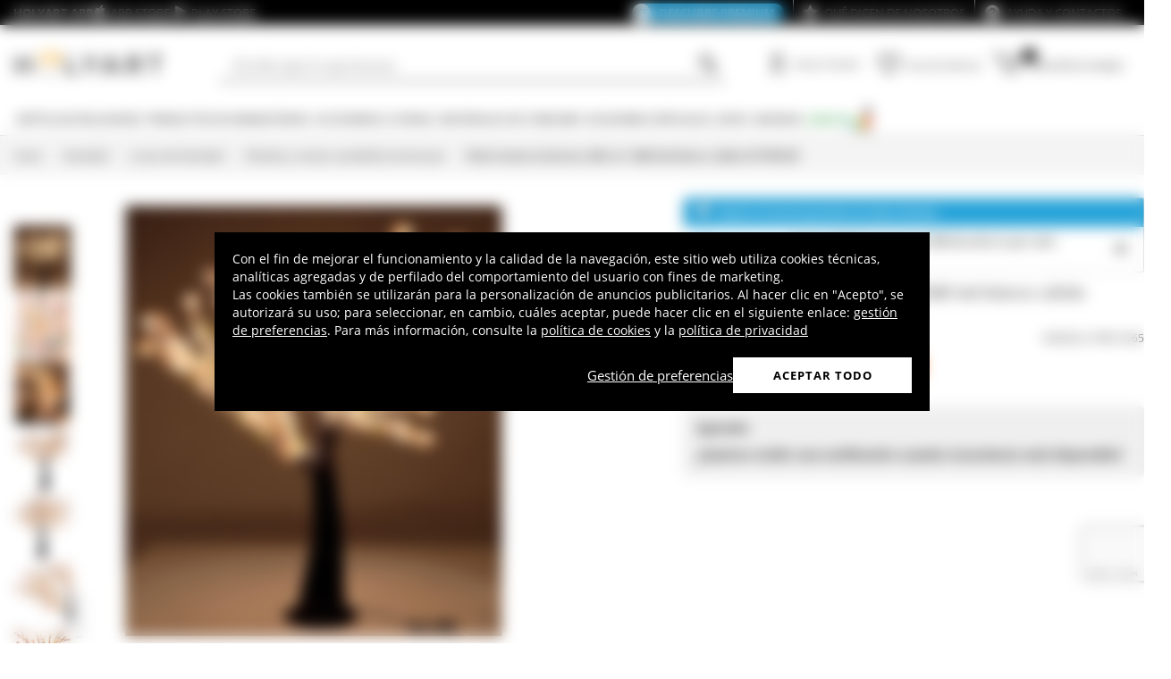

--- FILE ---
content_type: text/html; charset=utf-8
request_url: https://www.google.com/recaptcha/api2/anchor?ar=1&k=6LeUIiMpAAAAAND3eIu5Z5cRQJffWNhYNWar8iJN&co=aHR0cHM6Ly93d3cuaG9seWFydC5lczo0NDM.&hl=en&v=PoyoqOPhxBO7pBk68S4YbpHZ&size=invisible&anchor-ms=20000&execute-ms=30000&cb=btoqxrtzh6nt
body_size: 48899
content:
<!DOCTYPE HTML><html dir="ltr" lang="en"><head><meta http-equiv="Content-Type" content="text/html; charset=UTF-8">
<meta http-equiv="X-UA-Compatible" content="IE=edge">
<title>reCAPTCHA</title>
<style type="text/css">
/* cyrillic-ext */
@font-face {
  font-family: 'Roboto';
  font-style: normal;
  font-weight: 400;
  font-stretch: 100%;
  src: url(//fonts.gstatic.com/s/roboto/v48/KFO7CnqEu92Fr1ME7kSn66aGLdTylUAMa3GUBHMdazTgWw.woff2) format('woff2');
  unicode-range: U+0460-052F, U+1C80-1C8A, U+20B4, U+2DE0-2DFF, U+A640-A69F, U+FE2E-FE2F;
}
/* cyrillic */
@font-face {
  font-family: 'Roboto';
  font-style: normal;
  font-weight: 400;
  font-stretch: 100%;
  src: url(//fonts.gstatic.com/s/roboto/v48/KFO7CnqEu92Fr1ME7kSn66aGLdTylUAMa3iUBHMdazTgWw.woff2) format('woff2');
  unicode-range: U+0301, U+0400-045F, U+0490-0491, U+04B0-04B1, U+2116;
}
/* greek-ext */
@font-face {
  font-family: 'Roboto';
  font-style: normal;
  font-weight: 400;
  font-stretch: 100%;
  src: url(//fonts.gstatic.com/s/roboto/v48/KFO7CnqEu92Fr1ME7kSn66aGLdTylUAMa3CUBHMdazTgWw.woff2) format('woff2');
  unicode-range: U+1F00-1FFF;
}
/* greek */
@font-face {
  font-family: 'Roboto';
  font-style: normal;
  font-weight: 400;
  font-stretch: 100%;
  src: url(//fonts.gstatic.com/s/roboto/v48/KFO7CnqEu92Fr1ME7kSn66aGLdTylUAMa3-UBHMdazTgWw.woff2) format('woff2');
  unicode-range: U+0370-0377, U+037A-037F, U+0384-038A, U+038C, U+038E-03A1, U+03A3-03FF;
}
/* math */
@font-face {
  font-family: 'Roboto';
  font-style: normal;
  font-weight: 400;
  font-stretch: 100%;
  src: url(//fonts.gstatic.com/s/roboto/v48/KFO7CnqEu92Fr1ME7kSn66aGLdTylUAMawCUBHMdazTgWw.woff2) format('woff2');
  unicode-range: U+0302-0303, U+0305, U+0307-0308, U+0310, U+0312, U+0315, U+031A, U+0326-0327, U+032C, U+032F-0330, U+0332-0333, U+0338, U+033A, U+0346, U+034D, U+0391-03A1, U+03A3-03A9, U+03B1-03C9, U+03D1, U+03D5-03D6, U+03F0-03F1, U+03F4-03F5, U+2016-2017, U+2034-2038, U+203C, U+2040, U+2043, U+2047, U+2050, U+2057, U+205F, U+2070-2071, U+2074-208E, U+2090-209C, U+20D0-20DC, U+20E1, U+20E5-20EF, U+2100-2112, U+2114-2115, U+2117-2121, U+2123-214F, U+2190, U+2192, U+2194-21AE, U+21B0-21E5, U+21F1-21F2, U+21F4-2211, U+2213-2214, U+2216-22FF, U+2308-230B, U+2310, U+2319, U+231C-2321, U+2336-237A, U+237C, U+2395, U+239B-23B7, U+23D0, U+23DC-23E1, U+2474-2475, U+25AF, U+25B3, U+25B7, U+25BD, U+25C1, U+25CA, U+25CC, U+25FB, U+266D-266F, U+27C0-27FF, U+2900-2AFF, U+2B0E-2B11, U+2B30-2B4C, U+2BFE, U+3030, U+FF5B, U+FF5D, U+1D400-1D7FF, U+1EE00-1EEFF;
}
/* symbols */
@font-face {
  font-family: 'Roboto';
  font-style: normal;
  font-weight: 400;
  font-stretch: 100%;
  src: url(//fonts.gstatic.com/s/roboto/v48/KFO7CnqEu92Fr1ME7kSn66aGLdTylUAMaxKUBHMdazTgWw.woff2) format('woff2');
  unicode-range: U+0001-000C, U+000E-001F, U+007F-009F, U+20DD-20E0, U+20E2-20E4, U+2150-218F, U+2190, U+2192, U+2194-2199, U+21AF, U+21E6-21F0, U+21F3, U+2218-2219, U+2299, U+22C4-22C6, U+2300-243F, U+2440-244A, U+2460-24FF, U+25A0-27BF, U+2800-28FF, U+2921-2922, U+2981, U+29BF, U+29EB, U+2B00-2BFF, U+4DC0-4DFF, U+FFF9-FFFB, U+10140-1018E, U+10190-1019C, U+101A0, U+101D0-101FD, U+102E0-102FB, U+10E60-10E7E, U+1D2C0-1D2D3, U+1D2E0-1D37F, U+1F000-1F0FF, U+1F100-1F1AD, U+1F1E6-1F1FF, U+1F30D-1F30F, U+1F315, U+1F31C, U+1F31E, U+1F320-1F32C, U+1F336, U+1F378, U+1F37D, U+1F382, U+1F393-1F39F, U+1F3A7-1F3A8, U+1F3AC-1F3AF, U+1F3C2, U+1F3C4-1F3C6, U+1F3CA-1F3CE, U+1F3D4-1F3E0, U+1F3ED, U+1F3F1-1F3F3, U+1F3F5-1F3F7, U+1F408, U+1F415, U+1F41F, U+1F426, U+1F43F, U+1F441-1F442, U+1F444, U+1F446-1F449, U+1F44C-1F44E, U+1F453, U+1F46A, U+1F47D, U+1F4A3, U+1F4B0, U+1F4B3, U+1F4B9, U+1F4BB, U+1F4BF, U+1F4C8-1F4CB, U+1F4D6, U+1F4DA, U+1F4DF, U+1F4E3-1F4E6, U+1F4EA-1F4ED, U+1F4F7, U+1F4F9-1F4FB, U+1F4FD-1F4FE, U+1F503, U+1F507-1F50B, U+1F50D, U+1F512-1F513, U+1F53E-1F54A, U+1F54F-1F5FA, U+1F610, U+1F650-1F67F, U+1F687, U+1F68D, U+1F691, U+1F694, U+1F698, U+1F6AD, U+1F6B2, U+1F6B9-1F6BA, U+1F6BC, U+1F6C6-1F6CF, U+1F6D3-1F6D7, U+1F6E0-1F6EA, U+1F6F0-1F6F3, U+1F6F7-1F6FC, U+1F700-1F7FF, U+1F800-1F80B, U+1F810-1F847, U+1F850-1F859, U+1F860-1F887, U+1F890-1F8AD, U+1F8B0-1F8BB, U+1F8C0-1F8C1, U+1F900-1F90B, U+1F93B, U+1F946, U+1F984, U+1F996, U+1F9E9, U+1FA00-1FA6F, U+1FA70-1FA7C, U+1FA80-1FA89, U+1FA8F-1FAC6, U+1FACE-1FADC, U+1FADF-1FAE9, U+1FAF0-1FAF8, U+1FB00-1FBFF;
}
/* vietnamese */
@font-face {
  font-family: 'Roboto';
  font-style: normal;
  font-weight: 400;
  font-stretch: 100%;
  src: url(//fonts.gstatic.com/s/roboto/v48/KFO7CnqEu92Fr1ME7kSn66aGLdTylUAMa3OUBHMdazTgWw.woff2) format('woff2');
  unicode-range: U+0102-0103, U+0110-0111, U+0128-0129, U+0168-0169, U+01A0-01A1, U+01AF-01B0, U+0300-0301, U+0303-0304, U+0308-0309, U+0323, U+0329, U+1EA0-1EF9, U+20AB;
}
/* latin-ext */
@font-face {
  font-family: 'Roboto';
  font-style: normal;
  font-weight: 400;
  font-stretch: 100%;
  src: url(//fonts.gstatic.com/s/roboto/v48/KFO7CnqEu92Fr1ME7kSn66aGLdTylUAMa3KUBHMdazTgWw.woff2) format('woff2');
  unicode-range: U+0100-02BA, U+02BD-02C5, U+02C7-02CC, U+02CE-02D7, U+02DD-02FF, U+0304, U+0308, U+0329, U+1D00-1DBF, U+1E00-1E9F, U+1EF2-1EFF, U+2020, U+20A0-20AB, U+20AD-20C0, U+2113, U+2C60-2C7F, U+A720-A7FF;
}
/* latin */
@font-face {
  font-family: 'Roboto';
  font-style: normal;
  font-weight: 400;
  font-stretch: 100%;
  src: url(//fonts.gstatic.com/s/roboto/v48/KFO7CnqEu92Fr1ME7kSn66aGLdTylUAMa3yUBHMdazQ.woff2) format('woff2');
  unicode-range: U+0000-00FF, U+0131, U+0152-0153, U+02BB-02BC, U+02C6, U+02DA, U+02DC, U+0304, U+0308, U+0329, U+2000-206F, U+20AC, U+2122, U+2191, U+2193, U+2212, U+2215, U+FEFF, U+FFFD;
}
/* cyrillic-ext */
@font-face {
  font-family: 'Roboto';
  font-style: normal;
  font-weight: 500;
  font-stretch: 100%;
  src: url(//fonts.gstatic.com/s/roboto/v48/KFO7CnqEu92Fr1ME7kSn66aGLdTylUAMa3GUBHMdazTgWw.woff2) format('woff2');
  unicode-range: U+0460-052F, U+1C80-1C8A, U+20B4, U+2DE0-2DFF, U+A640-A69F, U+FE2E-FE2F;
}
/* cyrillic */
@font-face {
  font-family: 'Roboto';
  font-style: normal;
  font-weight: 500;
  font-stretch: 100%;
  src: url(//fonts.gstatic.com/s/roboto/v48/KFO7CnqEu92Fr1ME7kSn66aGLdTylUAMa3iUBHMdazTgWw.woff2) format('woff2');
  unicode-range: U+0301, U+0400-045F, U+0490-0491, U+04B0-04B1, U+2116;
}
/* greek-ext */
@font-face {
  font-family: 'Roboto';
  font-style: normal;
  font-weight: 500;
  font-stretch: 100%;
  src: url(//fonts.gstatic.com/s/roboto/v48/KFO7CnqEu92Fr1ME7kSn66aGLdTylUAMa3CUBHMdazTgWw.woff2) format('woff2');
  unicode-range: U+1F00-1FFF;
}
/* greek */
@font-face {
  font-family: 'Roboto';
  font-style: normal;
  font-weight: 500;
  font-stretch: 100%;
  src: url(//fonts.gstatic.com/s/roboto/v48/KFO7CnqEu92Fr1ME7kSn66aGLdTylUAMa3-UBHMdazTgWw.woff2) format('woff2');
  unicode-range: U+0370-0377, U+037A-037F, U+0384-038A, U+038C, U+038E-03A1, U+03A3-03FF;
}
/* math */
@font-face {
  font-family: 'Roboto';
  font-style: normal;
  font-weight: 500;
  font-stretch: 100%;
  src: url(//fonts.gstatic.com/s/roboto/v48/KFO7CnqEu92Fr1ME7kSn66aGLdTylUAMawCUBHMdazTgWw.woff2) format('woff2');
  unicode-range: U+0302-0303, U+0305, U+0307-0308, U+0310, U+0312, U+0315, U+031A, U+0326-0327, U+032C, U+032F-0330, U+0332-0333, U+0338, U+033A, U+0346, U+034D, U+0391-03A1, U+03A3-03A9, U+03B1-03C9, U+03D1, U+03D5-03D6, U+03F0-03F1, U+03F4-03F5, U+2016-2017, U+2034-2038, U+203C, U+2040, U+2043, U+2047, U+2050, U+2057, U+205F, U+2070-2071, U+2074-208E, U+2090-209C, U+20D0-20DC, U+20E1, U+20E5-20EF, U+2100-2112, U+2114-2115, U+2117-2121, U+2123-214F, U+2190, U+2192, U+2194-21AE, U+21B0-21E5, U+21F1-21F2, U+21F4-2211, U+2213-2214, U+2216-22FF, U+2308-230B, U+2310, U+2319, U+231C-2321, U+2336-237A, U+237C, U+2395, U+239B-23B7, U+23D0, U+23DC-23E1, U+2474-2475, U+25AF, U+25B3, U+25B7, U+25BD, U+25C1, U+25CA, U+25CC, U+25FB, U+266D-266F, U+27C0-27FF, U+2900-2AFF, U+2B0E-2B11, U+2B30-2B4C, U+2BFE, U+3030, U+FF5B, U+FF5D, U+1D400-1D7FF, U+1EE00-1EEFF;
}
/* symbols */
@font-face {
  font-family: 'Roboto';
  font-style: normal;
  font-weight: 500;
  font-stretch: 100%;
  src: url(//fonts.gstatic.com/s/roboto/v48/KFO7CnqEu92Fr1ME7kSn66aGLdTylUAMaxKUBHMdazTgWw.woff2) format('woff2');
  unicode-range: U+0001-000C, U+000E-001F, U+007F-009F, U+20DD-20E0, U+20E2-20E4, U+2150-218F, U+2190, U+2192, U+2194-2199, U+21AF, U+21E6-21F0, U+21F3, U+2218-2219, U+2299, U+22C4-22C6, U+2300-243F, U+2440-244A, U+2460-24FF, U+25A0-27BF, U+2800-28FF, U+2921-2922, U+2981, U+29BF, U+29EB, U+2B00-2BFF, U+4DC0-4DFF, U+FFF9-FFFB, U+10140-1018E, U+10190-1019C, U+101A0, U+101D0-101FD, U+102E0-102FB, U+10E60-10E7E, U+1D2C0-1D2D3, U+1D2E0-1D37F, U+1F000-1F0FF, U+1F100-1F1AD, U+1F1E6-1F1FF, U+1F30D-1F30F, U+1F315, U+1F31C, U+1F31E, U+1F320-1F32C, U+1F336, U+1F378, U+1F37D, U+1F382, U+1F393-1F39F, U+1F3A7-1F3A8, U+1F3AC-1F3AF, U+1F3C2, U+1F3C4-1F3C6, U+1F3CA-1F3CE, U+1F3D4-1F3E0, U+1F3ED, U+1F3F1-1F3F3, U+1F3F5-1F3F7, U+1F408, U+1F415, U+1F41F, U+1F426, U+1F43F, U+1F441-1F442, U+1F444, U+1F446-1F449, U+1F44C-1F44E, U+1F453, U+1F46A, U+1F47D, U+1F4A3, U+1F4B0, U+1F4B3, U+1F4B9, U+1F4BB, U+1F4BF, U+1F4C8-1F4CB, U+1F4D6, U+1F4DA, U+1F4DF, U+1F4E3-1F4E6, U+1F4EA-1F4ED, U+1F4F7, U+1F4F9-1F4FB, U+1F4FD-1F4FE, U+1F503, U+1F507-1F50B, U+1F50D, U+1F512-1F513, U+1F53E-1F54A, U+1F54F-1F5FA, U+1F610, U+1F650-1F67F, U+1F687, U+1F68D, U+1F691, U+1F694, U+1F698, U+1F6AD, U+1F6B2, U+1F6B9-1F6BA, U+1F6BC, U+1F6C6-1F6CF, U+1F6D3-1F6D7, U+1F6E0-1F6EA, U+1F6F0-1F6F3, U+1F6F7-1F6FC, U+1F700-1F7FF, U+1F800-1F80B, U+1F810-1F847, U+1F850-1F859, U+1F860-1F887, U+1F890-1F8AD, U+1F8B0-1F8BB, U+1F8C0-1F8C1, U+1F900-1F90B, U+1F93B, U+1F946, U+1F984, U+1F996, U+1F9E9, U+1FA00-1FA6F, U+1FA70-1FA7C, U+1FA80-1FA89, U+1FA8F-1FAC6, U+1FACE-1FADC, U+1FADF-1FAE9, U+1FAF0-1FAF8, U+1FB00-1FBFF;
}
/* vietnamese */
@font-face {
  font-family: 'Roboto';
  font-style: normal;
  font-weight: 500;
  font-stretch: 100%;
  src: url(//fonts.gstatic.com/s/roboto/v48/KFO7CnqEu92Fr1ME7kSn66aGLdTylUAMa3OUBHMdazTgWw.woff2) format('woff2');
  unicode-range: U+0102-0103, U+0110-0111, U+0128-0129, U+0168-0169, U+01A0-01A1, U+01AF-01B0, U+0300-0301, U+0303-0304, U+0308-0309, U+0323, U+0329, U+1EA0-1EF9, U+20AB;
}
/* latin-ext */
@font-face {
  font-family: 'Roboto';
  font-style: normal;
  font-weight: 500;
  font-stretch: 100%;
  src: url(//fonts.gstatic.com/s/roboto/v48/KFO7CnqEu92Fr1ME7kSn66aGLdTylUAMa3KUBHMdazTgWw.woff2) format('woff2');
  unicode-range: U+0100-02BA, U+02BD-02C5, U+02C7-02CC, U+02CE-02D7, U+02DD-02FF, U+0304, U+0308, U+0329, U+1D00-1DBF, U+1E00-1E9F, U+1EF2-1EFF, U+2020, U+20A0-20AB, U+20AD-20C0, U+2113, U+2C60-2C7F, U+A720-A7FF;
}
/* latin */
@font-face {
  font-family: 'Roboto';
  font-style: normal;
  font-weight: 500;
  font-stretch: 100%;
  src: url(//fonts.gstatic.com/s/roboto/v48/KFO7CnqEu92Fr1ME7kSn66aGLdTylUAMa3yUBHMdazQ.woff2) format('woff2');
  unicode-range: U+0000-00FF, U+0131, U+0152-0153, U+02BB-02BC, U+02C6, U+02DA, U+02DC, U+0304, U+0308, U+0329, U+2000-206F, U+20AC, U+2122, U+2191, U+2193, U+2212, U+2215, U+FEFF, U+FFFD;
}
/* cyrillic-ext */
@font-face {
  font-family: 'Roboto';
  font-style: normal;
  font-weight: 900;
  font-stretch: 100%;
  src: url(//fonts.gstatic.com/s/roboto/v48/KFO7CnqEu92Fr1ME7kSn66aGLdTylUAMa3GUBHMdazTgWw.woff2) format('woff2');
  unicode-range: U+0460-052F, U+1C80-1C8A, U+20B4, U+2DE0-2DFF, U+A640-A69F, U+FE2E-FE2F;
}
/* cyrillic */
@font-face {
  font-family: 'Roboto';
  font-style: normal;
  font-weight: 900;
  font-stretch: 100%;
  src: url(//fonts.gstatic.com/s/roboto/v48/KFO7CnqEu92Fr1ME7kSn66aGLdTylUAMa3iUBHMdazTgWw.woff2) format('woff2');
  unicode-range: U+0301, U+0400-045F, U+0490-0491, U+04B0-04B1, U+2116;
}
/* greek-ext */
@font-face {
  font-family: 'Roboto';
  font-style: normal;
  font-weight: 900;
  font-stretch: 100%;
  src: url(//fonts.gstatic.com/s/roboto/v48/KFO7CnqEu92Fr1ME7kSn66aGLdTylUAMa3CUBHMdazTgWw.woff2) format('woff2');
  unicode-range: U+1F00-1FFF;
}
/* greek */
@font-face {
  font-family: 'Roboto';
  font-style: normal;
  font-weight: 900;
  font-stretch: 100%;
  src: url(//fonts.gstatic.com/s/roboto/v48/KFO7CnqEu92Fr1ME7kSn66aGLdTylUAMa3-UBHMdazTgWw.woff2) format('woff2');
  unicode-range: U+0370-0377, U+037A-037F, U+0384-038A, U+038C, U+038E-03A1, U+03A3-03FF;
}
/* math */
@font-face {
  font-family: 'Roboto';
  font-style: normal;
  font-weight: 900;
  font-stretch: 100%;
  src: url(//fonts.gstatic.com/s/roboto/v48/KFO7CnqEu92Fr1ME7kSn66aGLdTylUAMawCUBHMdazTgWw.woff2) format('woff2');
  unicode-range: U+0302-0303, U+0305, U+0307-0308, U+0310, U+0312, U+0315, U+031A, U+0326-0327, U+032C, U+032F-0330, U+0332-0333, U+0338, U+033A, U+0346, U+034D, U+0391-03A1, U+03A3-03A9, U+03B1-03C9, U+03D1, U+03D5-03D6, U+03F0-03F1, U+03F4-03F5, U+2016-2017, U+2034-2038, U+203C, U+2040, U+2043, U+2047, U+2050, U+2057, U+205F, U+2070-2071, U+2074-208E, U+2090-209C, U+20D0-20DC, U+20E1, U+20E5-20EF, U+2100-2112, U+2114-2115, U+2117-2121, U+2123-214F, U+2190, U+2192, U+2194-21AE, U+21B0-21E5, U+21F1-21F2, U+21F4-2211, U+2213-2214, U+2216-22FF, U+2308-230B, U+2310, U+2319, U+231C-2321, U+2336-237A, U+237C, U+2395, U+239B-23B7, U+23D0, U+23DC-23E1, U+2474-2475, U+25AF, U+25B3, U+25B7, U+25BD, U+25C1, U+25CA, U+25CC, U+25FB, U+266D-266F, U+27C0-27FF, U+2900-2AFF, U+2B0E-2B11, U+2B30-2B4C, U+2BFE, U+3030, U+FF5B, U+FF5D, U+1D400-1D7FF, U+1EE00-1EEFF;
}
/* symbols */
@font-face {
  font-family: 'Roboto';
  font-style: normal;
  font-weight: 900;
  font-stretch: 100%;
  src: url(//fonts.gstatic.com/s/roboto/v48/KFO7CnqEu92Fr1ME7kSn66aGLdTylUAMaxKUBHMdazTgWw.woff2) format('woff2');
  unicode-range: U+0001-000C, U+000E-001F, U+007F-009F, U+20DD-20E0, U+20E2-20E4, U+2150-218F, U+2190, U+2192, U+2194-2199, U+21AF, U+21E6-21F0, U+21F3, U+2218-2219, U+2299, U+22C4-22C6, U+2300-243F, U+2440-244A, U+2460-24FF, U+25A0-27BF, U+2800-28FF, U+2921-2922, U+2981, U+29BF, U+29EB, U+2B00-2BFF, U+4DC0-4DFF, U+FFF9-FFFB, U+10140-1018E, U+10190-1019C, U+101A0, U+101D0-101FD, U+102E0-102FB, U+10E60-10E7E, U+1D2C0-1D2D3, U+1D2E0-1D37F, U+1F000-1F0FF, U+1F100-1F1AD, U+1F1E6-1F1FF, U+1F30D-1F30F, U+1F315, U+1F31C, U+1F31E, U+1F320-1F32C, U+1F336, U+1F378, U+1F37D, U+1F382, U+1F393-1F39F, U+1F3A7-1F3A8, U+1F3AC-1F3AF, U+1F3C2, U+1F3C4-1F3C6, U+1F3CA-1F3CE, U+1F3D4-1F3E0, U+1F3ED, U+1F3F1-1F3F3, U+1F3F5-1F3F7, U+1F408, U+1F415, U+1F41F, U+1F426, U+1F43F, U+1F441-1F442, U+1F444, U+1F446-1F449, U+1F44C-1F44E, U+1F453, U+1F46A, U+1F47D, U+1F4A3, U+1F4B0, U+1F4B3, U+1F4B9, U+1F4BB, U+1F4BF, U+1F4C8-1F4CB, U+1F4D6, U+1F4DA, U+1F4DF, U+1F4E3-1F4E6, U+1F4EA-1F4ED, U+1F4F7, U+1F4F9-1F4FB, U+1F4FD-1F4FE, U+1F503, U+1F507-1F50B, U+1F50D, U+1F512-1F513, U+1F53E-1F54A, U+1F54F-1F5FA, U+1F610, U+1F650-1F67F, U+1F687, U+1F68D, U+1F691, U+1F694, U+1F698, U+1F6AD, U+1F6B2, U+1F6B9-1F6BA, U+1F6BC, U+1F6C6-1F6CF, U+1F6D3-1F6D7, U+1F6E0-1F6EA, U+1F6F0-1F6F3, U+1F6F7-1F6FC, U+1F700-1F7FF, U+1F800-1F80B, U+1F810-1F847, U+1F850-1F859, U+1F860-1F887, U+1F890-1F8AD, U+1F8B0-1F8BB, U+1F8C0-1F8C1, U+1F900-1F90B, U+1F93B, U+1F946, U+1F984, U+1F996, U+1F9E9, U+1FA00-1FA6F, U+1FA70-1FA7C, U+1FA80-1FA89, U+1FA8F-1FAC6, U+1FACE-1FADC, U+1FADF-1FAE9, U+1FAF0-1FAF8, U+1FB00-1FBFF;
}
/* vietnamese */
@font-face {
  font-family: 'Roboto';
  font-style: normal;
  font-weight: 900;
  font-stretch: 100%;
  src: url(//fonts.gstatic.com/s/roboto/v48/KFO7CnqEu92Fr1ME7kSn66aGLdTylUAMa3OUBHMdazTgWw.woff2) format('woff2');
  unicode-range: U+0102-0103, U+0110-0111, U+0128-0129, U+0168-0169, U+01A0-01A1, U+01AF-01B0, U+0300-0301, U+0303-0304, U+0308-0309, U+0323, U+0329, U+1EA0-1EF9, U+20AB;
}
/* latin-ext */
@font-face {
  font-family: 'Roboto';
  font-style: normal;
  font-weight: 900;
  font-stretch: 100%;
  src: url(//fonts.gstatic.com/s/roboto/v48/KFO7CnqEu92Fr1ME7kSn66aGLdTylUAMa3KUBHMdazTgWw.woff2) format('woff2');
  unicode-range: U+0100-02BA, U+02BD-02C5, U+02C7-02CC, U+02CE-02D7, U+02DD-02FF, U+0304, U+0308, U+0329, U+1D00-1DBF, U+1E00-1E9F, U+1EF2-1EFF, U+2020, U+20A0-20AB, U+20AD-20C0, U+2113, U+2C60-2C7F, U+A720-A7FF;
}
/* latin */
@font-face {
  font-family: 'Roboto';
  font-style: normal;
  font-weight: 900;
  font-stretch: 100%;
  src: url(//fonts.gstatic.com/s/roboto/v48/KFO7CnqEu92Fr1ME7kSn66aGLdTylUAMa3yUBHMdazQ.woff2) format('woff2');
  unicode-range: U+0000-00FF, U+0131, U+0152-0153, U+02BB-02BC, U+02C6, U+02DA, U+02DC, U+0304, U+0308, U+0329, U+2000-206F, U+20AC, U+2122, U+2191, U+2193, U+2212, U+2215, U+FEFF, U+FFFD;
}

</style>
<link rel="stylesheet" type="text/css" href="https://www.gstatic.com/recaptcha/releases/PoyoqOPhxBO7pBk68S4YbpHZ/styles__ltr.css">
<script nonce="gjZedd81240zIGu0lgnytQ" type="text/javascript">window['__recaptcha_api'] = 'https://www.google.com/recaptcha/api2/';</script>
<script type="text/javascript" src="https://www.gstatic.com/recaptcha/releases/PoyoqOPhxBO7pBk68S4YbpHZ/recaptcha__en.js" nonce="gjZedd81240zIGu0lgnytQ">
      
    </script></head>
<body><div id="rc-anchor-alert" class="rc-anchor-alert"></div>
<input type="hidden" id="recaptcha-token" value="[base64]">
<script type="text/javascript" nonce="gjZedd81240zIGu0lgnytQ">
      recaptcha.anchor.Main.init("[\x22ainput\x22,[\x22bgdata\x22,\x22\x22,\[base64]/[base64]/MjU1Ong/[base64]/[base64]/[base64]/[base64]/[base64]/[base64]/[base64]/[base64]/[base64]/[base64]/[base64]/[base64]/[base64]/[base64]/[base64]\\u003d\x22,\[base64]\x22,\x22w43Cky5PwoHDqSfCmMKiXMKQw5vCjBtcw45eJsOYw4V6A1XCqXVXc8OGwqvDtsOMw5zClwJqwqg2NTXDqTPCtHTDlsO0Yhs9w7PDksOkw6/DrcKhwovCgcONAQzCrMKqw5/DqnY2wrvClXHDm8O8ZcKXwp/CnMK0dwjDoV3CqcKAJMKowqzCrXRmw7LCjcO4w717DMKjAU/CkMKqcVNWw6rCihZNR8OUwpFlWsKqw7ZswocJw4YkwrA5esKEw4/CnMKfwojDtsK7IEvDvnjDnUPCjwtBwpHCgzcqa8Kww4VqR8KkAy8UOCBCMMOWwpbDisKHw6rCq8KgacObC20yC8KYaFADwovDjsOuw5PCjsO3w7kHw65PJcOfwqPDnjfDmHkAw4NEw5lBwpbCk1sOPEp1wo54w67CtcKUVGI4eMOLw5MkFFFJwrFxw5MkF1kfwpTCul/DjWIOR8KzewnCusOCJE5yDX3Dt8Oawq3CkxQEa8OOw6TCpwd6FVnDnwjDlX8vwpF3IsKQw63Cm8KbJDEWw4LCjwzCkBNZwqs/[base64]/Ak3Dth/CqsKJZhrDk8OVwrjCrSszQMOuYMO9w7AjcsO+w6/CpB4hw57ClsOiBCPDvSPCucKTw4XDtCrDlkUabcKKOB/DjWDCusOYw4sabcK/bQU2dsKfw7PClw7DqcKCCMORw4PDrcKPwr8NQj/[base64]/VBhWCMONwq3Cp8OnwoTCnh4EBsOaBcK8Xx8xWU/CmFgjw5nDtcO/wobCuMKCw4LDkcKkwqU7wqzDrAoiwp4yCRZyV8K/w4XDkhjCmAjCihV/[base64]/CgsO7Xg/CmxrCp0TCvUN9w6vCgWw2c3A/GMO5UcKBw63DisKsJMOswro0CMOywpTDsMKGw7nDrMK4w53ClDHCgSzCjmJJBX/DrB/CsQjCh8OVDcKIRF0YMCDCrMOgBUXDnsO+w5PDucOTOBErwpLDihbCt8KKw4pFwoMcBMK7I8KiYsKSAjLDgGXCgcOuJm5Lw7JRwodowoPDqH9jY28XPcO0w4thZXLDnsKSVMOhO8Ksw55bw6vDrSPCmxvCgCTDhsKQIMKHHFd6GS8beMK/EsOyPcOOP005w6LDtXnDhcKNAcOWwofCg8KwwpE5RcO/wojCpX3Dt8K/wqPCk1Z9wo1xwqvCpsKFw7fDiWjDuwF7wobCo8KwwoFfwpvDkW4gwqLCn2JnHcOKNMOlw6tTw7BOw7rDrsORTg9AwqgPw5bCoGHDvg/Dh1DDuiY+wppndMKiAkPCmRRBYCdXGsKSwoTCh01gw43DpsO7w4vDr1pFZno6w7rCsUHDkUc4KQREWcKSwocdR8O1w6XDlFstOMOSw6jCssKicMO0JsOIwp0YbsOtGzYRRsOzw5jCqsKLwrR9w5wRQmnDpSfDocKVw7PDrsOxcS57ZGIkIlbDn2vDnDbDjiABwo/[base64]/NDvDnMKKw5bCrcKpXcOAwrYPTSETXCrCiwLCksOIAMK5SU7CimxJQsKPwrp5w4hWwoDChsOFwrzCrMK2GcOSSAfDmcOvwrPCnXVMwpkPZMKQw5ZfesO7GW3DmH/ClBMtMMKQTHrDicKQwrrCjSTDlxzCicKXHXF7wpzCtjLCpXXCjgZaB8Kmf8OuBm7Dt8KiwqzDjMKZUyfCt1AeCcOhFMONwqdcw7zCscONGsKFw4bCqzLCogvCnEcfcMKLcRUEw77CtzsZYcOWwrbCr3zDmx8+woZcwpgXImTCg0jDr2/[base64]/Dgy5nwo7Cg1fDqMKJwoYLw63CjsKdDizDpsOSSj7Dl3bDuMKOFgXDk8Kww4XDoXIOwppJw7pwPMKjIm91WXYCw6daw6DDvR1+EsOUGsKSKMOuwqHDosKKWCTCgsOcT8KWIcKywpcPw61VwpjClsKgwqxiw5/DpsONwoAPw4nCsGzDozMgwr0awrdew4zDpnVdWcK7w7/Dr8OObEYRBMKvw4t/[base64]/woXCs8Obw4MOwoRbS8O/eXE0CCB1MX/[base64]/w6LDjsOHczzClMOLPy3CvDQrZ8OMw73Dp8Kcwok9B08IWRbCpMOfw648BcOjRUDDiMKgcmzCgMOtw7V2T8OaQMKOVcOdE8OKwpwcwpfCkAxYwoB/w5XCgg1uwonCoEYkwqTDqXF5CMOUw6tKw5TDuG3CtkE6wpHCj8Opw5DCmsKBw7pbKFZDRV/ChglLS8KRbXjDisK/fCdsdcOCw7oES39jVcO2w6DCqBDDosOAYMOmXMOdFMKXw5p+RyZqWz8+VQBwwpfDlGYqEAkIw7lyw7RAw4DChGZtExhKdzjDhMKdw6cDY2YQKcOUwqHDoDnDrMOWIUTDnhVdPTp5wqLChRYYwqc4QWvChsO/wpHCggHCnxvDoxQZw7DDvsKiw5oZw5ZFeEbCgcO9w6/Dm8K6A8OWIsOiwoBVw6U5chzDr8K2wpLCih0bf2/Cq8OHUMKkw5pSwqHCun1mEsOJOsKtSWXCu2QEPG/[base64]/[base64]/[base64]/[base64]/DmEjCnMK5TsKhw7rCvcKPdcKMDsOqbXfDpMKbYSnChMKjHsKGYH3CgsKnYcOaw40IbMKtw6nDtHhbw6dnaGosw4PDi0HDu8KawqjCgsKATBl1w73DhcOewozChX3CpgFhwrR/acOHcMO0wq/CtMKYwrbCoh/Co8OGU8KxKcKEwo7DpnxIRR51H8KmX8KCR8KBwozCgsO1w609w7pIw4/CiBFFwr/ClUHDhmvCpRvCvnckw6DDmMOWP8KCwqVgVhoDwrXCrcOmaXHChnZtwq8gw7RzEMKpfFAIc8K1Lj7DskN9wo0MwpXCucOacsKYIcOhwqtuw5DCrcK4YMKLZMKuSMO4O0Qgw4PCnMK9JQnCmXzDpMKjBgZeRRYsXgrDncOEZcOdwp1PTcKcw5x6RE/CtD/CvmvCuH7CsMO1fxfDvsKbBMKAw6A/SsKvIjPCgMKyLGUbZsK/NwxOw5JOesKeYjfDvsKswqnDnDNORMOVfwQ8wqw/[base64]/Dtkg2TAzCnBUybsKTPMKcwrzDomDCmjXCoQcAUcKpwqVGCTjCnMO7wpDCnA7CtcO2w4zCk2lQBQLDgDHCgcKxwptlwpLDs3k2w6nDgUgkw4fDnHMxPcKpTsKlIcKQwq91w7HCrsOzNiXDuVPDt23CokrDkh/Ch1jDpVTCusKRQsORIcKCA8OdXH7CsCJeworCoHoNZkMCNiPDo2TCjjHCocKLVm5Ewro2wpZWw4bDhMO5JkQaw5DCn8KlwrDDqMOMwqzCl8OfWVzCkR0QC8OTwrfDrkkXwp5pdC/[base64]/[base64]/Ch8K/[base64]/w43CrMOCw5kmdsOFc8OHwqA1wrPChDLDqMO2w4zCucKTw6sVPMOvw75cKcO4wo3DnsKOwpIbN8Ogwo95wrDDqHDCtMKOw6N/[base64]/DgsO5b8KyWXXDnUPCqcKiasKqKcKcwoULw6bCim4rYsKJwrZLwqpswolHw7lpw7Adwp/DnsKuYVrDpn9HSQnCoFLCnhwTHwoXwpYxw4bCjMODwr4CRcKtKmdxI8OUNMKRTcKswqY5wo9xZcOMB1lrwqPDisOBwr3Dp2tMADnDiDlxG8OacTbDgALDk0/CpcKwW8OZw5/CnMOOVsOvaGTCpcOIwqZww7EVZ8KnworDpznCh8KDRSdowqVAwp3CkAbDsAjCsy0pw6AWE07DvsOowqbCusONfMO6woLDpQHCkjQueBzCqgszXUplwq/CpsOUM8Okwqspw5/CuVTCnMO0N13ChsOowovCk0csw551wqzCunXDjcOhwqshwowUFxzDrBDCjMK/[base64]/Cr2BgPEXDvVZNZMO9w4bCssO6w7EwfMK4F8OFcsK2w4rCuiBsPMOEw63DnGjDncOrYgYowq/[base64]/w65rKcOWGjTCkg1FwqNzTMKHBcKUwr8nw43DqcO4UMOYL8ORH1s2w7/[base64]/CmhLDqcKnEsKmAMOhHMOiwrgkw5jDo2xyw5UXWMO0w5zDrsOuVFQkw5LCpsOTd8K4X2sVwrpqW8OuwpdsAMKPLsOowpIJw67CsnFCfsOxasO5Fh7DpMKPQMKJw47CvBY8MW1PO0UmMzAyw6DDsDhxcMKWwpHDlsOJw6/DjcOWZ8K+wobDjsOsw4LDlS17e8OXVQHDs8O9w70iw4HDvMOHEMKIfRvDtzfCi2BswqfCq8KWw7hXFzIiMsOvHX7ClMOmwo3DlntrecOnCgzDvXFJw4vCi8KYYzzDmHRXw6LCiBnCvjJcfmrCkB9wREU0bsKBw4nCgB/DrcK8YmM+wohvwrHCqWsvR8KhGQLDuTAjw4LCmGwwQMOgw6TCmRBtcT7CtMKGTywIfVvCn2RPwr94w5goYV9uwr0CKsO9LsKnZhJBF3VVw6TDhMKHcXHDnn8MZgDCg0M/WcK6BMOCw75HZF1Ow6wjw4fCjjjCt8OkwqVqPzrDssK8D1jCuy8ew4NeSzYwBgRfw7fDm8O+w7jCncK2w7vDilrDhQZKFcKnwpJlUcOMDU/[base64]/DlGDCiMOXOMOne8OUw43DusKmXjFrb1PCk2IYEcOsXcKqaUYJWG4cwpZ5wr7DjcKaUj49M8K2wqrCgsOiEMOnwpXDoMK9BhTDqm0nw44CJg1Ow5ZbwqHDp8KFLsOicjwod8Kpwo8aa1JyVX3Ck8ONw48Rw5fDqyzDgwcyc3s6wqR7wqrDoMOQwoosw4/[base64]/CmcKCw73DkcKqwok0w7/[base64]/[base64]/CjMOIIRXCm8OOIcO5fsOpwqk5wrZfd8Kkw7XDh8OWf8OrMSXCs0fCmMOJw6gqw4UEwopswprDrQPDqmPCgmTCmArDqMO7bcO7wp/CtMOAwqHDksOxw5rDs3J5d8OATyzDqAg7woXCkDxMwqZ6GwvDoEjCm3TCpcOgdMOhCcOifMOmcyJxK18RwpBWPsKcw53CpFAyw78Mw4nDlsK0WcKEwpx1w5XDhB/[base64]/GsKawr4GRMOCwq5tBMO+woU2KzVROGkCLmIha8OJMlDCum3ChCMrw49mwrXCscO3D2wzw5VEecOuwrvCjcKdw6zCi8Ofw6jCjcOEAcOxwocLwpzCq3rDoMKAacKLTMOkTBvDgkhOwqRIdcOew7DDl0tawrw9QcK/LS7DuMOpw5gTwq7ChGUgw4/CkmZTw77DhwcNwrodw6ZBBmPCkMOAAMOpw4IMwpzCtMK+w5DClnTDpcKXWcKGw7LDqMOAXsOAwoTChkXDocOCO3fDol4AWsObwrrDvcKlaTRaw6EEwosxA15+eMKSwr7DosKbw6/DrnPDlsKGw6d0NWvCpMOoVcOfwobCkilMwqvCo8Krw5gJOsOpwqxzXsK5YCnCi8OuDgTDoWrDiRzDuATCl8OKw4shw67DjA1xTTdCw7XDqnTCoyghA38WLsOmcsKsfGzDtcOAJVoSfCbDsWDDl8Oow5Q0wrrDlMO/wp8Ew7s7w4bDlQbCtMKgSFTDkGXCijQJw5PDicODw4dJU8O7w5XChFEgwqfCicKGwoIPw6XCgU1QH8OBbx3DkcKfGsOWw5E7w4ooBXfDvcKPHjzCsmplwq8tbsOywqnDuwHCisKswp52w77DsRlqwoQnw7DDoDTDgV/CusKow6/Cv37CsMKpwpvCpMOMwoEVw5/Djw1UWV9LwqkWJ8KuesKJE8OJwqVjUgTCjUbDmALDm8KwLHrDi8K0wpDCqSI6w47CsMOvO3HClGR7TMKOfRjDj0gMBQ1yA8OaDEUSf03DuGnDqnjDvsKVw43DjsO4ecOzKHXDtsK0OktWQ8Kvw5d1OwjDuWIeE8K8w7jCjsK7TsO+wrvCgX7DksORw6BLwqnDpA/[base64]/[base64]/Dj0MICms/cRwWVMK4TsKcw7HCglzCg2wlw4TCq2F+enrDmx7Dj8O1wo/Dh0pFYMK8woMHw7kwwpHDisKMwqodRcK6fiNhwr09w5/CtsO0JDYGKXkWwppaw74dwqjCvDXCpcK2wpVyf8K8wo/ClEfCoxTDr8KoHhXDtjpEODLDkMKybzE9QSfDvsORdBVhVcOfw7JRSMOIw5zDljTDpEh/[base64]/wojCtcOIwrJEXhpOw6/DsjPChg9Rw6TDvATDhxlfw6rDp17ClnkzwpjCkjHDm8KvJcOZY8OlwozCtz7CksOpCsOsVX5/wrzDnm7Co8KSw6nChcKDOcKQwpfCulEZHMKFwp/Cp8KjV8KNwqfCncOJJMKdwrxDw7JkXDgydcOqMsKfwrF0wocwwr5hVFJKKkjCnALCv8KFwoE/wq0vw4TDp3VTJSzCkEMuOMKWBFlxQ8K7AMKVwrvCscOqw6LDhX8BZMOzwoDDhcODZhfCpxYQwq7CpsOVFcKmPUglw7bDpCIaeBoAw5ANwqYDYcKcFMOZKz7DlsOfZVzDqMKKGC/DgsOiLAhtGA8sdMKiwposISp7wqBZVxvDjwpyNSMbDnkBUGXDmcOAwpvDmcOzSMO3WWvCpCrCi8KHQ8Kxw63DnBw6LioXw4vDpcOSdGrDjcKVwqNLUsOhw5gewpPCogPCisO7OF5MMSN/[base64]/DgsOGwprCg8Ocwp7DpRXDgzYiwpN3w4vDrBrCv8KQEEl1fhYzw5kcMmpTwpIwIcOOM2JUdRHCg8Kew7vDpcKxwqFuw6tywp5wX0HDil3Cu8KJSw9Ewoddf8O3W8KdwrAbSMK6w44Mw7B8J2k+w7IHw5E7JcKEJ27DrjXCnDsew6nDsMKfwprCoMKKw4/[base64]/ClcO2wpbDusORN3wHwpIMC8O1VRrDncOHwpxpw6XCk8OPNsOjwrfCrVAZwrPChMOVw4dCexRrwq3CvMK3XyQ+WXLDkcKXwrLDhz1XCMKbwrvDj8OnwrDClMKkMD/DtH3Du8OWEsOyw75pcFIiWSLDullZwqzCiGwlWMKwwovCrcO9eB0zwpQhwrnDmyzDnXkkwr4HY8O/LRFnw5HDlVjCsQdtIH/CkT0yY8KGPcKEwpTDgxBPwoUrXMK4w5/Dt8KhWMKxw5bDvcO+w7pow78/bMKTwofDusKOOzF6acOdUcOCIcOTwpRsfVVnwpl4w7lrcDogAjHDuGc2C8KZRCAEcWErw4x7A8Ksw4DCucOuBwMTw7VEDMKbNsOmwrcbNVfCtGsXX8OocgnDjsKPD8KWw5UDeMKww6jDrAc0w7Iuw71kTsKuMw3ChMOYEcKowofDsMOCwohlXX/[base64]/w7knw53CjMKxOMOUAyoXJ3zCk8KAEcO6c8Oad3YEK13DqsKgVMOow5rDnnLDm31YWnvDviUxbHM2w6zDuxLDoyTDh0PCrMOjwpPDqsOKGcObIMO/wqhxT2lLY8Kbw5PDv8KJT8Ohcwx5KcOhw5BGw7DCslJrwqjDjsOEwqAEwrR4w5vCkCjDp0zDoFnCvsK/T8KADj5Jw4vDs0DDqxsAVkbCpAjDsMOkw6TDh8OZRUJMwozDh8KqSVDDicKgw6d6woxuVcKgcsKPNcK5wqNobcOCw6hew5nDiml5LBQ3BMO9woEZA8OyeWN9Jl49SsKZbsOhwrYkw5YOwrZ/acOUN8KIHsOMW17Cly0Dw6ZWw5bDtsKySghvWMK5wq44B3DDhFXCgAzDmz9wLAHClAEXVMO4D8KAXEnCvsKYwpTCkG3DicOsw5xGaDBMwptpwqPChEoRw4rDonQzYhLDqsKNFQBmwoYGwpsew6/DnD8mwozCjcKCGzELOAFYw6IiwrLDvhEAVsO4VCgmw6LCoMKUa8OVPV3CmsOUAcKZwq/DqcOKCzxee3U1w5nCoSNNwonCr8OQwoXCmMOXLg/DlnV5An4Gw5XDnsK7bSsnwr/CpcOVRWUceMKfGzx/w5NVwoBIGcOjw4BjwqHCnADCqsOyM8OUU24HHU8FacO3w64/ZMOJwp0MwrMFZUM1wr/DiklswojDtWTCpsKeTMKbw4M0ZcKCLcKsU8ORwrHChH4+w5nDvMOpw7QwwoPDp8KRw4nDsXzCqsO4w6RnMDrDkcOdXBl8FMKbw4Uhw5kMBhJGwrY8wpRzdGzDrQwZAcKzFMOUUsKBwqI0w5UVwqbDhWZ0bTfDslg0w7VDDCp1G8KHw6bDgAI7QVXCiW/Cv8OwPcOFwrrDssKiTnoJKT5IU0vDji/CnXHDnRs9w6lUw5ZewppxdV8ZD8KyVhpfw7ZtHjHDj8KLF3fCoMOoe8KuZsO3wr3Cv8Kaw6kyw5AdwrVoKMOkTMKIw7DDtcOSwrIkHsKSw7NLwrDCjcOuIMOuwoJCwq4gc3NrHR4Hwp/CsMKCUsK6w4M6w7/DhMOcJsOmw7zCqBbCsQLDuBEGwq8pB8OnwrXDpcKIw4vDrwfDrCcvBcKYfhgZw6jDrcKpasOjw4Z1w5xNwqTDv0PDjsO1KcOTUH1uwqZGw4sWam4cwrB3w53CnR8/[base64]/UXrDjcKswoBwwr0AwprDgsOZwoF1w7RSOQhIUMONFynDoALCp8OGF8OIN8KswoXDvMOJcMO2w7hMWMOsO0fChhkZw7Q1VMK7VMKKT2kWw7cMDsKgCl7Dt8KFAUnCgcKgAcOfC2zCn28uOiHDmzTCnHxgAMOIcWtVw4DDkU/Cn8O0wq4kw55VwpLDvMO4w61wSmLDhMOjwqTDi23DoMKLU8OQw7XDi2LCtlzDnMOow5TDmwBgJ8K2DiPCqzTDsMOXw6bDoA0GdBfDl03DlcK6VMKaw4LCoT/CnFLDhR17w5jCpcOsbW3ChWEGSDvDvcOKdsKDCXHDhR/DmsKVXMKuPcO7w5PDsAQvw43DssKuCio5w7vDkCfDkFB8wotiwq3DoGRQOAXCpi/DgAE6NyPDig7Dgk3CjynDmRIlGRx2IErDjyIwEX8+w5hJcMKbUVcAWlDDskZBw6dbQMOmbsO0WVVzScOdw5rChHFsesK5bMOQScOiw7c6wrNFw7bDn2A+wp04woXDoAfDv8OHTGLDsiAew5TCgsO9w61Ew6l9w6JlCsK/wopLw7HClz/DllFmahx0wpHCrMKnZcKqOMOiUsKWw5LCs3zCoFLDhMKnYlklcnHDomVcN8KvBTEKKcK/FcOoQE8bAiEaUcKnw5oCw5h6w4fDtcK3GMOpwpEFw6LDiX1mwqtqYcKUwpgXXXIbw6UEE8OOw5RdZ8KxwprDsMOTw7sawqEvwrUkX2gDbMOUwqUjJMKAwpvDg8KDw4ZFLMKPNhAXwqcsW8Kfw5XDlCwIwo3Cqj89wpEww6/DhcO6wq3DtsKkwqHDh1BNw5zCrT0gNSHChcKIw7g/[base64]/CskFNETggw7nCmcO+LsOCfUwFwr7DuMKTw4DDgcOowoQvw7rDssORIsKmw4DClcO/LCkCw5nCl3TCo2DCuEfCnk7CkX3Cm2MDYm0BwpZYwpzDsG9/wqfCvsOVwqvDqsOiw6YewrE7KsOawp1EL2gCw7Z2NsOjw7pHw5U+WWYQw61afSHCkMK4GyZWwovDhgDDhMOFwoHChsK5wp3DhcKAO8OaQsKXw6l4CkZecyrDisK2E8OwScKqBcKWwp3DoEPCmiPDhnBcTF4vO8KIZ3bCq0jCmg/Dn8OTEcKAJsO7woxPTljDv8Oqw6TDnsKBBMKFwrNVw5TCgHDCsxhabHJjwoXDjcOYw7DCocKpwocQw6JDL8K6GV/ChcKUw6oCwqjClkrCmFg8w77Dj3xFW8KDw7PCtnJKwpofJcKzw7p/GQBLUBhGZMKaY1ozRcOUwrMnQHlJwplQwrDDnMK6bMOSw6DDmgbDlMK5DsK7wqM3U8KRwoRrwp0JKsOPSsKERE/[base64]/wqhQw5/CqcOdwpMpwr/DpHcuw7oga8KpcMKtw4hWw5LDosKqwr7CvlAZOS3DrmpzE8Oswq7Dkz8jLMK/EMKfwq3CjUsGLAnDpsKDA2DCq2MpM8Okw7PDhsKST2jDom/[base64]/V8KdwoA3woIIVyDDs2YbwoNdQRfCv0trCA7CoTzCvkBUwrxBw67CgGJaVMKqQcKZRkTCpcOlwoXDnmpRwq3CjMOIJ8O/NsOee1oTwojDiMKgGcKaw4kOwo8GwpLDvhXCp0khQl8XbMOuwrk8MMOBw67CoMKew7AmZS5Nw7nDnybClcKebnFgC2/CvCzCiS4JfgJMw6XCpGNOUcORXcKTKEbCi8KWw7vDiS/DmsO8VlbCmcKqwo5kw5A0PCJ8bHTDl8ObScKBUn9PTcONw7VawrjDgADDuQUVwrDCsMO+OsOpLGnDrA5yw4x+wp/DjsKIdG7DuGBlKMO6wq3DksO5X8Oow6XChAnDtio5esKmSytdc8KRecK6wr8Jw792wp7CusKFw4PCnmoQw7nCmk5DccOkwrgaJ8Kne24IW8Ouw7zDqcOkw7vClVfCssKWwonDl3DDpGPDrjDDt8KaPlfDuRDDig/CtD9Rwqxqwq11wqHDjCUXw7vCpHN0wqjDs0vDkmHCojbDgsODw7oFw67DocKJN0vDvX/[base64]/CvMOlJcOewonDqMOISCVtwpkowpDDjMOcSMOUwohpwp3Dq8KJwroja2/CucKiQsOfDMOYa2Vmw5t7Q3M9wpHDgsKlwqFsTcKoHsOSLcKowr3DmUXClzh1woXDn8Oaw6rDnD3Cq2gFw4kIRkPCpzZXQcOuw5hew4fDisKQJCIAGcKOJcOQwpPDksKUw5HCq8O6DxnDncKLasOVw7XDljzCu8KvRWR8woU1wrbDuMO/w7grUMKaUXvDssOkw5TCmVPDpcO2V8Ocw7NEbT1xFkQoaGB/wpvCi8KCZVE1w7nDixgew4RhSMKywprCm8KOw5PCkXAccgQqWT9dNFlXw7zDvg4WG8KlwoEQw5LDiklmW8O2EMKTUMK9wrLDk8OCUUQHYxvDtE8TGsOrW1XCpyg0wrbDicO/F8Olw5PDhzbDp8KzwrgRw7BDT8ORw5jCiMOZw4Zqw7zDhcOBwovDrQHCmRLClW/DnMKRw4rDkETCkcOnwrnDgcKxN34ewq5Sw6ZAScO0MQnDl8KCaizDtMOLd3LCvz7DhsKwIMOKXVwvwrLCjkUSw5QCwqIAwqfCnQDDo8KQMsKPw4Q6ShkNBcOrWsKMDjDDt2dVw4VHZHMxwq/DqsKcQwTCq0XCucKYI3jDtMOsNhp9BcKXw7LCgj8Cw5fDgcKDw6PCm1ElCMOnYAo+UwIAw7cZbUIAd8Ktw51TGV1IaWTCgsKLw7DCnsK1w4V9XBc/[base64]/F8OXwqrCgghqDMKNwoFXF2/Crgl7YE0/w7fDmMOswqTDnE/CqyJALMKeA3kywrnDgAdPwq3DvBjCjnFlwpHCqjUAAD3DsFZowqLClHvCn8K6wp98UcKWw5BPJTjDoSPDo1hBc8Kyw5sDA8O6HDA4FT5kLkzCk3BuJsOuV8OVwrIWAEUhwp8Fwo7ClVdbEsOOX8KncBTCsA0VUcKCw43DgcOMIsOwwop/[base64]/DnsO/HsK/w7Y6w40Sw5TCmsK2eHccBWLDrWA5wqjDggQ9w73DmsOsTcKxdUDDvcOWIn3CqG8kWWjDhsK9w5QWfMOpwq8hw74pwpt3w5rDi8KjUcO4wp1Yw40ERcOHIsKvwqDDjsKYCCx6w5jCgTEZbFJzZ8KubyNbw6XDu2DCsy5NbsOdT8KRbxfCl27CkcO/w6rCm8OHw4o8OhnCthhhwpBge0wpA8OWOXJ+Ug7CsGh2GkREVyNBYmxZARvDjkESdcKtwr1Sw4DCvMKsK8OCw5pAw4RgbCXCssOPwrIfAyHChxhRwrfDl8KDJcOywoJVMMKpwpjCo8Oqw6HDrmPCuMOZw7AOdT/Ds8KEYcOEBcKgPABHJz1hAjPClMKEw6vCoRvDocKswqMyB8ObwpJKO8KPVsOuHMOWDHHDmw3DgsKxHm3Do8KgMFZkZ8KYJUtnEMOqQgTDgsKfwpQbwozDmMOowpkMwoh/wofDpCHCkDvCpMK1Y8KcTyfDlcKZTWrDq8KUIMO8wrUkw7F8Kl0Hw7V/IVnCqsOhw5/Dv1gawrVmZMOPJMO2BMODwpcvOXpLw5HDtcKJK8K0w7fChcOZQW0NQ8KKw5LCtMOJwqvCm8KkT0TCosO/w4rCh33DkzjDhjo7UBLDh8OLwpcqAMKhwqF1M8OSGMOxw605bEzCiR7DiXzDiHnDtsOIBgvDuRoEw5nDlR7Cs8O/FnZ7w7bCssK7w6EkwrEsCXRsKDd1MsKzw6pGw6s0wq/DuxdGw4Urw5dHwr89wo3CtsK/LcKFMWtZGsKDwoFNdMOmw7XDmcKkw7FdMcOdw6dyc2xIQsK9bGnDscOuwqV7w5gHw6zCp8O1XcKGblrCusO4wromacOHUSdzIMK/[base64]/DiV15wrvCnMKcaRt/[base64]/DrzAeLMKecwEfw6sXSQsLeMOAwpfCsMOnd8KawonCoEIwwqt/wqTCtkjCrsKZwpRUw5TCuCzCk0XDkH1fJ8O4KRrDjRfDtzPDrMOsw748wr/Cl8OiOAvDlhd6w6RqBMKTMXLDhTR7GEzCkcO3W0J1w7pww7t4w7QqwpNkHcKbNMKawp0uwrApVsKNYsOiw6oTw6/DvAl9wqxww47DksOhw4HDjTNLw63DusOlI8ONwrjCr8OXw6ISchsLGsO9aMOpCB0twos/K8OEwr/DrVUeXwPCv8KIwrJ/EsKUVFPDjcK2EEhowpBGw53DhBHDlwp9GErDlMKmI8K+w4YeQBkjOQgiScKSw4ttIMOjKcKPZxZkw7TCiMOYwpIAR0HCjk/DvMKzaSYiHMKSDUbCsWPCjzpwTz5qw7jCocOjw4rCliLDicK2wrwkGMOiw4HCsknDh8K0Z8K4wpwoCMK7wqDDu2jDkzTCr8KYwqvCqgrDtcKvY8OiwrPCiXYFNcK0wptBQcOCRTdpQMK2w7Iawr1fwrzDpHoZwp7DrXdGWkgkLcK3DyYHJX/DvUdaQhFRGggeexnDtjLDt1HCozDCrMK1BBjDiwHDtnJGw6rDkAcIwpFrw4LDl1fDvlFnT3zCqGgXw5DDhWHCp8Ope3/Dq09HwrNeKETCkMOsw4Fgw5/[base64]/CqCnDv8OmwoDCiMOSw6DCsFjDtMKRwrrDjMOQwpvCmMOVBMONUHE9EB/ChcOBw5nDnRpRVjBvBMOkDQInwpnDtRfDtsO+w5vDiMOJw6fDqjbDqRo2w5DDkivDhV9+w7HDjcKqIsOKw6rDl8Oow6Qhwop8w7HCikckw49Xw4hSJsKcwr3DtMOqMcKxworCryHCv8Knw4jDnMKxb3/CosODw50CwoJFw795woYww7rDs3XCr8KZw47Dr8O7w53DucOhw6VtwoDDkhjCi2siwqXCtjbCpMOCWRp/bxnDm1LCpWhRHHZFw7HCrsKNwrvCqcK6LcOPXGQrw5thw49Pw6jCrMK3w51MNMO6bFRkEMO8w7M5w7cheidlw7IYC8Oww54FwpvCo8Ksw7MzwrfDrMO9OcOhK8K4G8KLw53Dj8KLw6A8bU86V1YUMMKewp3DnsOxwqLDu8OQw792w6pKaEReUR7Cizl/wp8vHsONwq7ChyvDh8K7XxjCqsKmwrDCiMKRCMO/[base64]/Drj9NGGM7w4YsY8KiHsKWw4YDwrUKbcKxwqPCqEzDnTvCucO4wp3Cn8OjW1nDhiDCpjEtwqoGw4RjDQo8wo7Dk8KNO1NLcsO+w5lUN3gtwolfAyvCl3JPHsOzwq8qwp15eMO6asKVaQUvw7zCnB1LJVYmUcO8w4hAQcK/[base64]/CrEINw4PDhsKjw6pkwqcpO0c9OzPCnELDnsKRw6AAflNFwqrDiwzDtXhiRQxBUcKqwpVGIxZvCsOuw6vDncOVf8O9w7k+MH4CS8ORw4orFMKRw7vDkcKWKMONLCJQwq/DlVLDmMK6fy7CtMKaC1x0w6jCik/Dr3zCsCAbw4Qwwogqw4g9wpjCui/[base64]/J8OHchJFGMO4wrQAw5rDnAzCgxzDpiJMMkUVdMKPwpLDj8KXYlnDn8K2FMOxLMOSwoPDsQcvVw5Qw4/[base64]/DrcOHwr3CgA9IJS3DjXLCiMK9w6HCky3ClxrDk8OfVhvCs3fClwbCijjDin7DisK+wpwgMMKXLnvCn3FXPmDCp8K8w7NZw6tpZsOmwq9FwpzCs8KHw5Muwq3DusKNw67CrkTCgxU0w7/[base64]/w5dCJ8OLw5bCgcOGw6B/w7Nbw4sJw7FxwoJnLcOUWsKhScO6ZcKZw4UXKsOGFMO7w7rDjGjCuMOVCmzCjcOvw5ojwqdvXQ18VC7Dmkddwp7CgcOiYkAJwqfCuijDlCYfL8KpBl0oexk2bMO0WkllHcKFLsObBGPDj8OLYXTDtsK3w5BxK0/DrMK6wrjCgn/DkzPCp34Pw6rCisKSAMO8AsK8dUvDhMOrQMO4w77ChwjCrGxCw6fCvMOPw43CizDCmh/Ch8OhSMKXA19YaMKCw4vDgsKYwoQ5w5rCvsKtU8Ovw4tDwo8yYCfDhsKLw5cgUC51wo9cMRDChCPCpAHCqxdRwqZNUcKowpPDpxVUw7xpN2LDty/CmMKhQVx9w7wtdsKEwqsPd8KSw6UDAF7Cn0/DvRBhwqzDgMKLw6wuw7d5LAjDtsOtwoLDlgUJw5fCiyHDn8KzOWlSwoBGLMOIwrRDJ8OCdsKjfcKgwqvCosKewrMXNsKBw7Q/VADClSNSPUTDsSFpZMKYFMOKE3Jpw7hyw5bDqMKbR8Kqw7fDi8OGBcOfU8OqBcKww6zDujPDqiIkGUwIwrHDlMOsdMK+wo/Cg8KPGQ0EZWwWPMOOagvDgMOwJz3Cm0wrB8KjwrbDo8KGw7hhQsKONcKwwrNKw7wZbQbCpMOIw6jDn8K0dSkTw5YRw5/[base64]/[base64]/[base64]/d8OCw7MxZMO2JsKOdlLDrwRaMMKRwqDCkC8mw6bDvMOPRsKpUMKBBEdSw5ZKw49Yw6UjPgArfm7CvRbCtMOIKCw9w7jCt8Otw6rCsA1Tw4MVwrDCsxTDsyFTwozCrsOCVcO+PsK7wodaM8K/w44VwofCvcK4MRUYesO/[base64]/[base64]/DncKWUcKWQzAmJsO8wrZ+wpTDvA3DiMK7JcO9cS/DoMKaL8K0woUucAo4NRlYQsOrIiHDq8OLNsOswqTDksK3HMOWw4I5wpHDm8Kgw6MCw7oTbMOrDiRUw69ifsK0w5hdwqNMwpTDicKAw4rCiSDCq8O/QMK+aypzeU4ud8KUTMK7wolxw6XDicKzwpPDosKgw4fCgH58ZjAMMSdoXxtFw7TCrsKFA8OtWj3CtU/DksOAwq3DlEfDu8KXwq1nFRfDpF92wpV4HcKjw7wFwrVpbkPDt8OBLsOywqhURyVGwpXCisOJR1PCvsOUw5zCngrDrsKRW2RTwpUVw4E6ScKXwo5LeQLCiz5kwqoaTcOfJn/[base64]/wq7DomBqwrwCw5Vyw7Q3QVrCiifDq8KSw6fDl8OzXcKobFt6bBTDlcKXWzHDmEoHw4HCqi1Ewok3CgdbXywMwrnCpcKNEiYmwpPCqSdKw4sHwoXCgMObSyvDn8Krwq7ClmLDlwd5w7/[base64]/OMK3bwHCk8KiwpvDrcK9EAnDiMOgJcKLw6Zuw7XDrsOTwrTDvMOdTDTDn2rCi8KIwq8TwoLCvcOyJy4UH1BLwrfCohFDJyjDmm1nworCscKxw7QCLsOcw49Cw4pCwpofQx/Cj8Kxw693d8KWwoszQsKBwrp+wprCjCppOsKBwr7CvsOSw5AGwrLDoRjDsFQOEAg6X1PDhsKTw45FbHU2w7PDtsK2w6vCoHnCpcOGX2EdwqzDhUcNOsK8wpnDlsOFbsKmBMODwoDDiWdeHG7CkRvDo8OzwonDl0HCscO+ISbCicK2w5Ege3TCkmrCtS7Duy/[base64]/CmMKRR8KLGMOvWsKew6jClQrDlXDCmMKRw4EDw49ANsKfwpXCqR3DpGXDvFnDi0DDlibCuGDDgC8FRF3DuwwHbkRBKMOyVGrDsMKKwqLCvcKzw4N6w4oUwq3DpU/CjD59SMKPYTdsdBzDl8OuCh/DgcOuwrDDpykDIEfDj8KGwr1NUsKowp4Ew6YaJcOzWTcrL8Kcw7JqWE1lwrM8ZsOIwo0owoFVUsOrLDrDj8Odw7kxw77Cj8OGJsOqwrMZScKiFELDl0/DlHXCgQhbw7QpZFloMhfDugIIMsKowq1/wovDpsOUwrnClQsAB8O5G8ORf0khE8Oxw6xuwrfCqhRSwrwdwqpcwoTCvxtMOzcyHcKRwrHDmTXClMKcwpHCgnDCuF/DgAE+wofDkAZ3wpbDogJWTsOdF1QuHMK5dcOSGwTDk8KQDMOUwrrDlsKAA0QZ\x22],null,[\x22conf\x22,null,\x226LeUIiMpAAAAAND3eIu5Z5cRQJffWNhYNWar8iJN\x22,0,null,null,null,1,[21,125,63,73,95,87,41,43,42,83,102,105,109,121],[1017145,449],0,null,null,null,null,0,null,0,null,700,1,null,0,\[base64]/76lBhnEnQkZnOKMAhmv8xEZ\x22,0,0,null,null,1,null,0,0,null,null,null,0],\x22https://www.holyart.es:443\x22,null,[3,1,1],null,null,null,1,3600,[\x22https://www.google.com/intl/en/policies/privacy/\x22,\x22https://www.google.com/intl/en/policies/terms/\x22],\x22T1ROa5TnnzNRuZld/G25Ib8BXuDOCD6kvGeM1PZyu3w\\u003d\x22,1,0,null,1,1768998950903,0,0,[161,210,190,130,4],null,[237],\x22RC-_EMX9mj24FY8yQ\x22,null,null,null,null,null,\x220dAFcWeA70EqnDUn5dsbmNzDfpA8TYxeUa--gb5iULnOwiA6X7RpDXgeMu6xjeJXnbW3-46l2wulC3nCUOmdK9M8d2Ee7aagrtyA\x22,1769081750827]");
    </script></body></html>